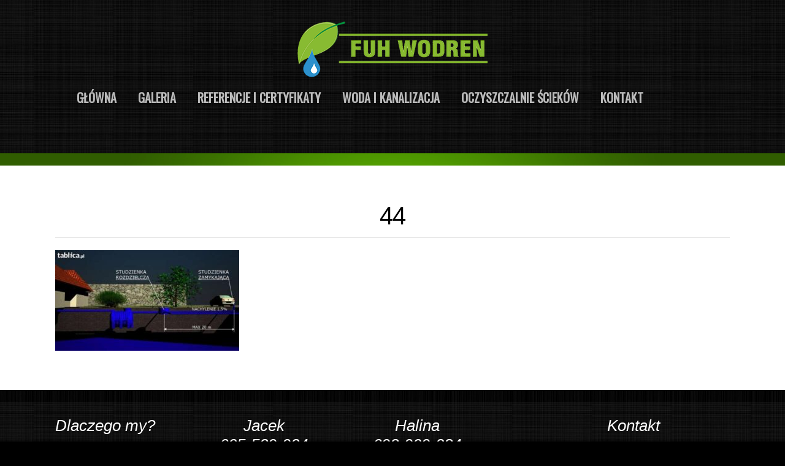

--- FILE ---
content_type: text/html; charset=UTF-8
request_url: https://wodren.pl/?attachment_id=188
body_size: 3520
content:
<!DOCTYPE html>
<!--[if IE 7]>
<html class="ie ie7" lang="pl-PL">
<![endif]-->
<!--[if IE 8]>
<html class="ie ie8" lang="pl-PL">
<![endif]-->
<!--[if !(IE 7) & !(IE 8)]><!-->
<html lang="pl">
<!--<![endif]-->
<head>
<meta charset="UTF-8">
<meta name="viewport" content="width=device-width">
<!-- <title>44 - Wodren Przydomowe oczyszczalnie ścieków Brzesko</title> -->
<link rel="profile" href="http://gmpg.org/xfn/11">
<link rel="pingback" href="">
<!-- <script src="http://ajax.googleapis.com/ajax/libs/jquery/1.11.2/jquery.min.js"></script> -->
<title>44 - Wodren Przydomowe oczyszczalnie ścieków Brzesko </title>

		<link rel="canonical" href="https://wodren.pl" />
		
		<meta property="og:title" content="Sprzedaż i montaż przydomowych oczyszczalni ścieków Brzesko" />
		<meta property="og:type"   content="website" />
		<meta property="og:url"    content="http://www.wodren.pl" />
		<meta property="og:site_name" content="Wodren" />
		<meta property="og:image" content="http://www.wodren.pl/images/na_fb.png" />

		<meta http-equiv="pragma" content="no-cache" />
		
		<meta name="author" content="TECH-SAS Tadeusz Sasnal">
		<meta name="keywords" content="przydomowe oczyszczalnie ścieków, biologiczne oczyszczalnie, oczyszczalnia, szambo, ekoszambo, eko szambo, scieki, przyłącza kanalizacyjne, przyłącza wodne, zbiorniki na ON" />
		<meta name="description" content="Zajmujemy się sprzedażą i montażem przydomowych oczyszczalni ścieków, szamb oraz zbiorników na paliwa. Wykonujemy przyłącza do sieci wodno-kanalizacyjnej.">

		<!-- <link rel="stylesheet" href="css/style.css" type="text/css" media="all"> -->
		<link rel="stylesheet" href="https://wodren.pl/wp-content/themes/wodren_theme/css/reset.css" type="text/css" media="all">
		<link rel="stylesheet" href="https://wodren.pl/wp-content/themes/wodren_theme/css/layout.css" type="text/css" media="all">
		<link rel="stylesheet" href="https://wodren.pl/wp-content/themes/wodren_theme/style.css" type="text/css" />


		<!-- <link href='http://fonts.googleapis.com/css?family=Oswald:400,700&subset=latin,latin-ext' rel='stylesheet' type='text/css'> -->
		  <script src="https://code.jquery.com/jquery-1.12.4.js"></script>
		  <script src="https://code.jquery.com/ui/1.12.1/jquery-ui.js"></script>
		  
		<!-- <script type="text/javascript" src="https://wodren.pl/wp-content/themes/wodren_theme/js/jquery-1.6.js" ></script> -->
		<script type="text/javascript" src="https://wodren.pl/wp-content/themes/wodren_theme/js/cufon-yui.js"></script>
		<link rel="stylesheet" href="https://wodren.pl/wp-content/themes/wodren_theme/css/boot.css" type="text/css">
		<link rel="stylesheet" href="https://wodren.pl/wp-content/themes/wodren_theme/css/woocommerce.css" type="text/css">
		<link rel="stylesheet" href="https://wodren.pl/wp-content/themes/wodren_theme/css/formularz.css" type="text/css">
		<link href="https://fonts.googleapis.com/css?family=Oswald" rel="stylesheet">

		<!--<script type="text/javascript" src="js/cufon-replace.js"></script>

		<script type="text/javascript" src="js/Swis721_Cn_BT_400.font.js"></script>

		<script type="text/javascript" src="js/Swis721_Cn_BT_700.font.js"></script>-->

		<script type="text/javascript" src="https://wodren.pl/wp-content/themes/wodren_theme/js/jquery.easing.1.3.js"></script>

		<script type="text/javascript" src="https://wodren.pl/wp-content/themes/wodren_theme/js/tms-0.3.js"></script>

		<script type="text/javascript" src="https://wodren.pl/wp-content/themes/wodren_theme/js/tms_presets.js"></script>

		<script type="text/javascript" src="https://wodren.pl/wp-content/themes/wodren_theme/js/jcarousellite.js"></script>

		<script type="text/javascript" src="https://wodren.pl/wp-content/themes/wodren_theme/js/script.js"></script>

		  <!--[if lt IE 9]>

		  	<script type="text/javascript" src="js/html5.js"></script>

			<style type="text/css">

				.bg{ behavior: url(js/PIE.htc); }

			</style>

		  <![endif]-->

</head>


			<body>
    <div class="body1">
    	<div class="body2">
        	<div class="body5">
        		<div class="main">
<!-- header -->
					<header>
						<div class="wrapper">
							<div class="logo"><a href="/" id="logo">FUH WODREN</a></div>
								<div class="menu">
									<nav style="height:300px;">
									<div class="menu-poziome-menu-test-container"><ul id="menu-poziome-menu-test" class="menu"><li id="menu-item-346" class="menu-item menu-item-type-post_type menu-item-object-page menu-item-home menu-item-346"><a href="https://wodren.pl/">Główna</a></li>
<li id="menu-item-348" class="menu-item menu-item-type-post_type menu-item-object-page menu-item-348"><a href="https://wodren.pl/galeria/">Galeria</a></li>
<li id="menu-item-349" class="menu-item menu-item-type-post_type menu-item-object-page menu-item-349"><a href="https://wodren.pl/referencje/">Referencje i Certyfikaty</a></li>
<li id="menu-item-350" class="menu-item menu-item-type-post_type menu-item-object-page menu-item-350"><a href="https://wodren.pl/woda-i-kanalizacja/">Woda i kanalizacja</a></li>
<li id="menu-item-351" class="menu-item menu-item-type-post_type menu-item-object-page menu-item-351"><a href="https://wodren.pl/oczyszczalnie/">Oczyszczalnie ścieków</a></li>
<li id="menu-item-347" class="menu-item menu-item-type-post_type menu-item-object-page menu-item-347"><a href="https://wodren.pl/kontakt/">Kontakt</a></li>
</ul></div>								</nav>
							</div> <!-- .menu -->
						</div> <!-- .wrapper -->
					</header>
				</div> <!-- .main -->
			</div> <!-- .body5 -->
		</div> <!-- .body2 -->
	</div> <!-- .body1 -->
    <div class="body3"> 
    	<div class="main">   
            <!--WPISY-->
             
            <article id="content">
            	<div class="wrapper">
            		<h2>44</h2>
	                <a href="https://wodren.pl/?attachment_id=188">

	                    	                </a>
	                <p class="attachment"><a href="https://wodren.pl/wp-content/uploads/2017/06/44.jpg" data-slb-active="1" data-slb-asset="1334804265" data-slb-internal="0" data-slb-group="188"><img decoding="async" width="300" height="164" src="https://wodren.pl/wp-content/uploads/2017/06/44-300x164.jpg" class="attachment-medium size-medium" alt="" srcset="https://wodren.pl/wp-content/uploads/2017/06/44-300x164.jpg 300w, https://wodren.pl/wp-content/uploads/2017/06/44.jpg 600w" sizes="(max-width: 300px) 100vw, 300px" /></a></p>
                </div>
            </article>
 
                    
 
        <!--  -->
        </div> <!-- .main -->
    </div> <!-- .body3 -->    
        
    
 
<div class="body4">
	<div class="main">
		<article id="content2">
			<div class="wrapper">
				<section class="col3">
					<h4>Dlaczego my?</h4>
					<ul class="list1">
						<li>Mamy profesjonalny sprzęt</li>
						<li>Zatrudniamy fachowców</li>
						<li>Posiadamy bogatą ofertę</li>
						<li>Gwarantujemy miłą współpracę</li>
					</ul>
				</section>

				<section class="col3 pad_left2" style="text-align:center;">
					<h4 >Jacek<br>605-539-934</h4>
					<script language="javascript">
					<!--
						var thing1 = "jacek";
						var thing2 = "wodren.pl";
						document.write('<a style="text-decoration:none;" href="mai' + 'lto:' + thing1 + '@' + thing2 + '"><h4 style="padding-top:20px; color:#60b000;">' + thing1 + '@' + thing2  + '</h4></a>');
					-->
					</script>
				</section>

				<section class="col2 pad_left2" style="text-align:center; ">
					<h4 >Halina<br>693-909-284</h4>
					<script language="javascript">
					<!--
						var thing1 = "halina";
						var thing2 = "wodren.pl";
						document.write('<a style="text-decoration:none;" href="mai' + 'lto:' + thing1 + '@' + thing2 + '"><h4 style="padding-top:20px; color:#60b000;">' + thing1 + '@' + thing2  + '</h4></a>');
					-->
					</script>
				</section>
				
				<section class="col3 right">
					<h4>Kontakt</h4>
					<ul class="address">
						<li>F.U.H. Wodren</li>
						<li>32-120 Nowe Brzesko</li>
						<li>Hebdów 87</li>
						<li>NIP: 662-12-83-061</li>
					</ul>
				</section>
			</div>
		</article>
	<!-- content end -->
	</div>
</div>

		<div class="main">

<!-- footer -->

			<footer>
Nasze usługi świadczymy w trzech województwach (małopolskie, świętokrzyskie ,podkarpackie), w pobliżu takich miast jak: Kraków, Proszowice, Nowe Brzesko, Koszyce, Niepołomice, Wieliczka, Tarnów, Nowy Targ, Brzesko, Bochnia, Olkusz, Gorlice, Skawina, Trzebinia, Myślenice, Limanowa, Miechów, Rabka-Zdrój, Bukowno, Krzeszowice, Wolbrom, Słomniki, Kazimierza Wielka, Sandomierz, Rzeszów, Skalbmierz, Chęciny, Kielce, oraz okolicach.<br>
				Webmaster: <a rel="nofollow" href="http://www.tech-sas.pl" target="_blank">TECH-SAS</a> <br>

				<!-- <a href="http://www.templates.com/product/3d-models/" target="_blank">3D Models</a> provided by Templates.com -->

			</footer>

<!-- footer end -->

		</div>

<script type="text/javascript"> Cufon.now(); </script>
<script type="text/javascript" src="https://wodren.pl/wp-includes/js/jquery/jquery.min.js?ver=3.7.1" id="jquery-core-js"></script>
<script type="text/javascript" src="https://wodren.pl/wp-includes/js/jquery/jquery-migrate.min.js?ver=3.4.1" id="jquery-migrate-js"></script>
<script type="text/javascript" src="https://wodren.pl/wp-content/plugins/simple-lightbox/client/js/prod/lib.core.js?ver=2.9.4" id="slb_core-js"></script>
<script type="text/javascript" src="https://wodren.pl/wp-content/plugins/simple-lightbox/client/js/prod/lib.view.js?ver=2.9.4" id="slb_view-js"></script>
<script type="text/javascript" src="https://wodren.pl/wp-content/plugins/simple-lightbox/themes/baseline/js/prod/client.js?ver=2.9.4" id="slb-asset-slb_baseline-base-js"></script>
<script type="text/javascript" src="https://wodren.pl/wp-content/plugins/simple-lightbox/themes/default/js/prod/client.js?ver=2.9.4" id="slb-asset-slb_default-base-js"></script>
<script type="text/javascript" src="https://wodren.pl/wp-content/plugins/simple-lightbox/template-tags/item/js/prod/tag.item.js?ver=2.9.4" id="slb-asset-item-base-js"></script>
<script type="text/javascript" src="https://wodren.pl/wp-content/plugins/simple-lightbox/template-tags/ui/js/prod/tag.ui.js?ver=2.9.4" id="slb-asset-ui-base-js"></script>
<script type="text/javascript" src="https://wodren.pl/wp-content/plugins/simple-lightbox/content-handlers/image/js/prod/handler.image.js?ver=2.9.4" id="slb-asset-image-base-js"></script>
<script type="text/javascript" id="slb_footer">/* <![CDATA[ */if ( !!window.jQuery ) {(function($){$(document).ready(function(){if ( !!window.SLB && SLB.has_child('View.init') ) { SLB.View.init({"ui_autofit":true,"ui_animate":true,"slideshow_autostart":true,"slideshow_duration":"5","group_loop":true,"ui_overlay_opacity":"0.8","ui_title_default":false,"theme_default":"slb_default","ui_labels":{"loading":"Loading","close":"Zamknij","nav_next":"Nast\u0119pne","nav_prev":"Poprzednie","slideshow_start":"Start slideshow","slideshow_stop":"Stop slideshow","group_status":"Item %current% of %total%"}}); }
if ( !!window.SLB && SLB.has_child('View.assets') ) { {$.extend(SLB.View.assets, {"1334804265":{"id":188,"type":"image","internal":true,"source":"https:\/\/wodren.pl\/wp-content\/uploads\/2017\/06\/44.jpg","title":"44","caption":"","description":""}});} }
/* THM */
if ( !!window.SLB && SLB.has_child('View.extend_theme') ) { SLB.View.extend_theme('slb_baseline',{"name":"Linia bazowa","parent":"","styles":[{"handle":"base","uri":"https:\/\/wodren.pl\/wp-content\/plugins\/simple-lightbox\/themes\/baseline\/css\/style.css","deps":[]}],"layout_raw":"<div class=\"slb_container\"><div class=\"slb_content\">{{item.content}}<div class=\"slb_nav\"><span class=\"slb_prev\">{{ui.nav_prev}}<\/span><span class=\"slb_next\">{{ui.nav_next}}<\/span><\/div><div class=\"slb_controls\"><span class=\"slb_close\">{{ui.close}}<\/span><span class=\"slb_slideshow\">{{ui.slideshow_control}}<\/span><\/div><div class=\"slb_loading\">{{ui.loading}}<\/div><\/div><div class=\"slb_details\"><div class=\"inner\"><div class=\"slb_data\"><div class=\"slb_data_content\"><span class=\"slb_data_title\">{{item.title}}<\/span><span class=\"slb_group_status\">{{ui.group_status}}<\/span><div class=\"slb_data_desc\">{{item.description}}<\/div><\/div><\/div><div class=\"slb_nav\"><span class=\"slb_prev\">{{ui.nav_prev}}<\/span><span class=\"slb_next\">{{ui.nav_next}}<\/span><\/div><\/div><\/div><\/div>"}); }if ( !!window.SLB && SLB.has_child('View.extend_theme') ) { SLB.View.extend_theme('slb_default',{"name":"Domy\u015blny (jasny)","parent":"slb_baseline","styles":[{"handle":"base","uri":"https:\/\/wodren.pl\/wp-content\/plugins\/simple-lightbox\/themes\/default\/css\/style.css","deps":[]}]}); }})})(jQuery);}/* ]]> */</script>
<script type="text/javascript" id="slb_context">/* <![CDATA[ */if ( !!window.jQuery ) {(function($){$(document).ready(function(){if ( !!window.SLB ) { {$.extend(SLB, {"context":["public","user_guest"]});} }})})(jQuery);}/* ]]> */</script>
</body>

</html>

--- FILE ---
content_type: text/css
request_url: https://wodren.pl/wp-content/themes/wodren_theme/css/layout.css
body_size: 202
content:


.col1, .col2, .col3, .cols { float:left;}



.cols{ width:23%; padding: 10px 0 10px 10px; text-align: center;}

.glowna:hover{

	background-color: #60b000;

	border-radius: 10px;

	transition-duration: 0.5s;

	color:#FFF;

}



.col1{ width:860px;}

.col3{ width:200px;}

.col2{ width:220px;}





/*======= index.html =======*/

#page1 .body2{ background:url(../images/bg_slider.gif) bottom repeat-x; height: 673px;}

#page1 header{height:551px;}

/*======= index-1.html =======*/

/*======= index-2.html =======*/

#page3 .cols{ width:270px;}
#page3 .cols_z1 a, .cols_z2 a, .cols_z3 a{text-decoration: none;}

#page3 .cols_z1     {text-align: center; padding-top:5px; float: left; width: 285px; background-image: url('/images/page3_img2.gif') ; background-repeat: no-repeat; background-position: 0% 20%;}
#page3 .cols_z1:hover{ background-image: url('/images/page3_img22.gif') ; background-repeat: no-repeat;}

#page3 .cols_z2 {text-align: center; padding-top:5px; float: left; width: 260px; background-image: url('/images/page3_img4.gif') ; background-repeat: no-repeat; background-position: 0% 20%;}
#page3 .cols_z2:hover{background-image: url('/images/page3_img42.gif') ; background-repeat: no-repeat;}

#page3 .cols_z3{text-align: center; padding-top:5px; float: left; width: 260px; background-image: url('/images/page3_img6.gif') ; background-repeat: no-repeat; background-position: 0% 20%;}
#page3 .cols_z3:hover{background-image: url('/images/page3_img62.gif') ; background-repeat: no-repeat;}

#page3 #content{ padding-top:4px}

#page3 figure{ padding-top:5px; width: 62px; height: 150px;/* background-image: url('/images/page3_img2.gif') ; background-repeat: no-repeat;*/}



/*======= index-3.html =======*/

#page4 .cols{ width:270px;}

#page4 h3{ line-height:2.1em; margin-bottom:1px;}

#page4 figure{ padding-bottom:19px;}

#page4 .pad_bot2{ padding-bottom:48px;}

#page4 #content { padding-bottom:57px;}

/*======= index-4.html =======*/

#page5 #content{ padding-top:4px}

/*======= index-5.html =======*/

/*======= index-6.html =======*/



--- FILE ---
content_type: text/css
request_url: https://wodren.pl/wp-content/themes/wodren_theme/style.css
body_size: 3335
content:
/* Theme Name: wodren_theme */

/* Getting the new tags to behave */

article,
aside,
audio,
canvas,
command,
datalist,
details,
embed,
figcaption,
figure,
footer,
header,
hgroup,
keygen,
meter,
nav,
output,
progress,
section,
source,
video {
    display: block
}

mark,
rp,
rt,
ruby,
summary,
time {
    display: inline
}


/* Left & Right alignment */

.left {
    float: left
}

.right {
    float: right
}

.wrapper {
    width: 100%;
    overflow: hidden;
    height: auto;
}

@import url('https://fonts.googleapis.com/css?family=Oswald');

/* Global properties ======================================================== */

body {
    background: #000;
    border: 0;
    font: 14px "Trebuchet MS", Arial, Helvetica, sans-serif;
    color: #696969;
    line-height: 22px;
    font-style: italic
}

.ic,
.ic a {
    border: 0;
    float: right;
    background: #fff;
    color: #f00;
    width: 50%;
    line-height: 10px;
    font-size: 10px;
    margin: -220% 0 0 0;
    overflow: hidden;
    padding: 0
}

.css3 {
    border-radius: 8px;
    -moz-border-radius: 8px;
    -webkit-border-radius: 8px;
    box-shadow: 0 0 4px rgba(0, 0, 0, .4);
    -moz-box-shadow: 0 0 4px rgba(0, 0, 0, .4);
    -webkit-box-shadow: 0 0 4px rgba(0, 0, 0, .4);
    position: relative
}

.body1 {
    background: url(/images/bg.jpg) bottom center repeat
}

.body2 {
    background: url(/images/bg_top2.gif) bottom repeat-x
}

.body3 {
    background: #fff
}

.body4 {
    background: url(/images/bg.jpg) top center repeat
}

.body5 {
    background: url(/images/bg_top_img.jpg) center bottom no-repeat
}


/* Global Structure ============================================================= */

.main {
    margin: 0 auto;
    max-width: 1100px
}


/* ============================= main layout ====================== */

a {
    color: #696969;
    text-decoration: underline;
    outline: none
}

a:hover {
    text-decoration: none
}

h1 {
    float: left;
    font-size: 30px;
    font-style: normal;
    font-weight: 400;
    line-height: 1.2em;
    padding: 38px 0 11px 0;
    color: #000;
    letter-spacing: -1px
}

h1.under {
    border-bottom: 1px solid #e5e5e5;
    margin-bottom: 25px
}

h2 {
    font-size: 40px;
    font-style: normal;
    font-weight: 400;
    line-height: 1.2em;
    padding: 38px 0 11px 0;
    color: #000;
    letter-spacing: -1px;
    text-align: center;
    border-bottom: 1px solid #e5e5e5;
    margin-bottom: 20px;
}

h2.under {
    border-bottom: 1px solid #e5e5e5;
    margin-bottom: 25px
}

h3 {
    font-size: 26px;
    color: #000;
    line-height: 1.2em;
    letter-spacing: -0px;
    padding-bottom: 16px;
    font-weight: 400;
    font-style: normal
}

h3 span {
    display: block;
    margin-top: -7px
}

* + html h3 span {
    margin-top: -25px
}

h3 .dropcap {
    float: left;
    width: 56px;
    height: 56px;
    margin-top: 0px;
    margin-right: 10px;
    background: url(/images/dropcap1.gif) 0 0 no-repeat;
    font-size: 38px;
    color: #fff;
    text-align: center;
    font-weight: 700;
    line-height: 1.2em;
    padding-top: 6px
}

h4 {
    font-size: 26px;
    line-height: 1.2em;
    color: #fff;
    font-weight: 400;
    padding: 43px 0 15px 0
}

h5 {
    font-size: 33px;
    color: #000;
    line-height: 1.7em;
    padding: 0 0 16px 0;
    font-weight: 400;
    font-style: normal
}

h5 .dropcap {
    float: left;
    width: 56px;
    height: 56px;
    margin-top: 0px;
    margin-right: 10px;
    background: url(/images/dropcap1.gif) 0 0 no-repeat;
    color: #fff;
    text-align: center
}

h5 .dropcap strong {
    font-weight: 700;
    font-size: 34px;
    line-height: 1.2em;
    display: block;
    padding-top: 3px;
    letter-spacing: -2px
}

h5 .dropcap span {
    font-weight: 400;
    font-size: 14px;
    line-height: 1.2em;
    display: block;
    margin-top: -8px
}

h6 {
    font-size: 20px;
    line-height: 1.2em;
    color: #000;
    padding: 0 0 5px 0;
    font-style: normal;
    font-weight: 400
}

p {
    padding-bottom: 22px
}


/* ============================= header ====================== */

header {
    padding-top: 34px;
    height: 236px;
}


/*148px*/

#logo {
    display: block;
    background: url(/images/wodren2.png) 0 0 no-repeat;
    width: 310px;
    height: 100px;
    text-indent: -9999px
}

.menu {
    /*float:right;*/
    padding-top: 5px
}

.menu li {
    float: left;
    padding-left: 35px
}

.menu li a {
    display: block;
    font: 20px "Oswald", sans-serif;
    line-height: 1.5em;
    color: #bbb;
    text-transform: uppercase;
    text-decoration: none;
    text-align: center;
    /*letter-spacing: -1px;*/
    height: 79px;
    font-style: normal;
    font-weight: 700
}

.menu li a span {
    font-size: 13px;
    line-height: 1.2em;
    color: #666666;
    display: block;
    letter-spacing: -0.3px;
    margin-top: -3px;
    font-weight: normal
}

.menu li a:hover,
.menu .current-menu-item a {
    color: #497e04
}

.menu li a:hover span,
.menu .current-menu-item a span {
    color: #fff
}

.menu #menu-item-6 a {
    background: url(/images/menu_icon1.gif) bottom center no-repeat;
    background-position: 50% 75%;
    padding-bottom: 20px
}

.menu #menu-item-6 a:hover,
.menu #menu-item-6.current-menu-item a {
    background: url(/images/menu_icon1_active.gif) bottom center no-repeat;
    background-position: 50% 75%;
    padding-bottom: 20px
}

.menu #menu-item-48 a {
    background: url(/images/menu_icon2.gif) center no-repeat;
    background-position: 50% 75%;
    padding-bottom: 20px
}

.menu #menu-item-48 a:hover,
.menu #menu-item-48.current-menu-item a {
    background: url(/images/menu_icon2_active.gif) bottom center no-repeat;
    background-position: 50% 75%;
    padding-bottom: 20px;
}

.menu #menu-item-46 a {
    background: url(/images/menu_icon3.gif) bottom center no-repeat
}

.menu #menu-item-46 a:hover,
.menu #menu-item-46.current-menu-item a {
    background: url(/images/menu_icon3_active.gif) bottom center no-repeat
}

.menu #menu-item-30 a {
    background: url(/images/menu_icon4.gif) bottom center no-repeat;
    background-position: 50% 75%;
    padding-bottom: 20px;
}

.menu #menu-item-30 a:hover,
.menu #menu-item-30.current-menu-item a {
    background: url(/images/menu_icon4_active.gif) bottom center no-repeat;
    background-position: 50% 75%;
    padding-bottom: 20px;
}

.menu #menu-item-39 a {
    background: url(/images/menu_icon5.gif) bottom center no-repeat
}

.menu #menu-item-39 a:hover,
.menu #menu-item-39.current-menu-item a {
    background: url(/images/menu_icon5_active.gif) bottom center no-repeat
}

.menu #menu-item-31 a {
    background: url(/images/sklep_menu.png) bottom center no-repeat
}

.menu #menu-item-31 a:hover,
.menu #menu-item-31.current-menu-item a {
    background: url(/images/sklep_menu_active.png) bottom center no-repeat
}

.menu #menu-item-29 a {
    background: url(/images/referencje_menu.png) bottom center no-repeat
}

.menu #menu-item-29 a:hover,
.menu #menu-item-29.current-menu-item a {
    background: url(/images/referencje_menu_active.png) bottom center no-repeat
}

.slider {
    top: 250px;
    position: absolute;
    z-index: 1
}

.slider .items {
    display: none
}

.slider .pagination {
    position: absolute;
    z-index: 2;
    bottom: 47px;
    left: 432px
}

.slider .pagination li {
    float: left;
    padding-right: 4px
}

.slider .pagination a {
    display: block;
    width: 16px;
    height: 16px;
    text-indent: -9999px;
    background: url(/images/buttons.png) right 0 no-repeat
}

.slider .pagination a:hover,
.slider .pagination .current a {
    background-position: left
}


/* ============================= content ====================== */

#content {
    padding-top: 20px;
    padding-bottom: 36px
}

#content2 {
    padding-bottom: 50px
}

.pad_left1 {
    margin-left: 16px;
    padding: 10px 0px 10px 0px;
}

.pad_left2 {
    padding-left: 40px
}

.pad_bot1 {
    padding-bottom: 8px;
    display: table;
    /*width: 281px;*/
}


/*.pad_bot1a{width: 281px;}*/

.pad_bot2 {
    padding-bottom: 40px
}

.marg_right1 {
    margin-right: 20px;
    /*padding-top:30px;*/
}

.link1 {
    color: #60b000;
    font-style: normal
}

.testimonials {
    width: 100%;
    position: relative;
    z-index: 1;
    height: 230px;
    overflow: hidden
}

#testimonials div {
    background: url(/images/bg_testimonials.gif) 0 bottom no-repeat #f5f5f5;
    padding: 20px 20px 40px 25px
}

#testimonials span {
    display: block;
    padding: 0 0 0 11px;
    font-style: normal
}

.testimonials li {
    height: 230px
}

.up,
.down {
    position: absolute;
    z-index: 2;
    bottom: 8px;
    right: 0;
    width: 32px;
    height: 32px;
    display: block
}

.up {
    right: 33px;
    background: url(/images/marker_up.gif) 0 0 no-repeat;
    bottom: 2px;
}

.down {
    background: url(/images/marker_down.gif) 0 0 no-repeat;
    bottom: 2px;
}

.up:hover,
.down:hover {
    background-position: bottom
}

.color1 {
    color: #000
}

.color2 {
    color: #60b000
}

.list1 {
    background: url(/images/line_hor1.png) 10px 0 no-repeat;
    padding-top: 1px
}

.list1 li {
    background: url(/images/line_hor1.png) 10px bottom no-repeat;
    line-height: 29px
}

.list1 a {
    color: #696969;
    text-decoration: none;
    font-style: normal;
    padding-left: 14px;
    background: url(/images/marker_1.gif) 0 6px no-repeat
}

.list1 a:hover {
    color: #fff
}

.address {
    background: url(/images/line_hor1.png) 0px 0 no-repeat;
    padding-top: 1px
}

.address li {
    background: url(/images/line_hor1.png) 0px bottom no-repeat;
    line-height: 29px;
    font-style: normal
}

.address span {
    padding-left: 4px;
    float: left;
    width: 62px
}

.address a {
    color: #fff
}

#icons {
    background: url(/images/line_hor1.png) 23px 0 no-repeat;
    padding-top: 1px
}

#icons li {
    background: url(/images/line_hor1.png) 23px bottom no-repeat;
    line-height: 29px
}

#icons a {
    color: #696969;
    text-decoration: none;
    font-style: normal;
    display: inline-block
}

#icons img {
    float: left;
    margin-right: 9px;
    margin-top: 5px
}

#icons a:hover {
    color: #fff
}


/*--- tabs begin ---*/

.tabs {}

.tabs ul.nav {
    float: left;
    padding-left: 372px;
    padding-bottom: 24px
}

.tabs ul.nav li {
    padding-right: 1px;
    float: left
}

.tabs ul.nav li a {
    display: block;
    position: relative;
    width: 32px;
    height: 32px;
    font-size: 19px;
    color: #fff;
    line-height: 32px;
    background: #60b000;
    text-decoration: none;
    text-align: center
}

.tabs ul.nav .selected a,
.tabs ul.nav a:hover {
    background: #696969
}

.tabs .tab-content {
    display: none
}


/*--- tabs end ---*/

#address span {
    float: left;
    width: 80px
}


/* ============================= footer ====================== */

footer {
    padding: 34px 0 38px 0;
    font-style: normal;
    color: #696969;
    text-align: center
}

footer a {
    color: #fff
}

footer a:hover {}


/* ============================= forms ============================= */

#ContactForm {
    margin-top: -4px
}

#ContactForm span {
    width: 109px;
    float: left;
    line-height: 26px
}

#ContactForm .wrapper {
    min-height: 30px
}

#ContactForm .textarea_box {
    min-height: 275px;
    width: 100%;
    overflow: hidden;
    padding-bottom: 6px
}

#ContactForm {}

#ContactForm {}

#ContactForm a {
    margin-left: 10px;
    float: right;
    width: 62px;
    font-style: normal;
    font-weight: bold;
    color: #fff;
    height: 32px;
    line-height: 32px;
    text-decoration: none;
    background: #60b000;
    text-align: center
}

#ContactForm a:hover {
    background: #080808
}

#ContactForm .input {
    width: 269px;
    height: 18px;
    border: 1px solid #e5e5e5;
    background: #fff;
    padding: 3px 5px;
    color: #696968;
    font: 14px "Trebuchet MS", Arial, Helvetica, sans-serif;
    font-style: italic;
    margin: 0
}

#ContactForm textarea {
    overflow: auto;
    width: 549px;
    height: 258px;
    border: 1px solid #e5e5e5;
    background: #fff;
    padding: 3px 5px;
    color: #696968;
    font: 14px "Trebuchet MS", Arial, Helvetica, sans-serif;
    font-style: italic;
    margin: 0
}

#newsletter {}

#newsletter .input {
    background: #fff;
    padding: 6px 18px;
    width: 184px;
    height: 18px;
    font: 14px "Trebuchet MS", Arial, Helvetica, sans-serif;
    font-style: inherit;
    color: #b4b4b4;
    margin: 0
}

#newsletter .input:focus {
    color: #696969
}

#newsletter .wrapper {
    min-height: 40px
}

#newsletter a {
    float: right;
    width: 90px;
    height: 32px;
    background: #fff;
    line-height: 32px;
    color: #000;
    font-weight: bold;
    text-align: center;
    font-style: normal;
    text-decoration: none
}

#newsletter a:hover {
    background: #60b000;
    color: #fff
}

.tytul {
    font-size: 23px;
    font-style: normal;
    text-align: center;
    color: #000;
    line-height: normal;
    padding: 38px 0 11px 0;
    border-bottom: 1px solid #e5e5e5;
}

.fotka {
    width: 310px;
    float: left;
    -webkit-border-radius: 5px;
    -moz-border-radius: 5px;
    -ms-border-radius: 5px;
    -o-border-radius: 5px;
    border-radius: 5px;
}

.referencje {
    border: 1px solid;
    min-height: 430px;
}

.fotka-link:hover {
    background-color: #60b000;
    -webkit-transition: background-color 0;
    -moz-transition: background-color 0;
    -o-transition: background-color 0;
    transition: background-color 0;
}

.fotka-link {
    display: inline-block;
    float: left;
    padding: 4px;
    margin: 0 0.1rem 1rem 0.1rem;
    background-color: #fff;
    line-height: 0;
    -webkit-border-radius: 6px;
    -moz-border-radius: 6px;
    -ms-border-radius: 6px;
    -o-border-radius: 6px;
    border-radius: 6px;
    -webkit-transition: background-color 0.5s ease-out;
    -moz-transition: background-color 0.5s ease-out;
    -o-transition: background-color 0.5s ease-out;
    transition: background-color 0.5s ease-out;
}

img#fotografia {
    opacity: 0.50;
    /*filter : alpha(opacity=70);*/
    filter: url("data:image/svg+xml;utf8,<svg xmlns=\'http://www.w3.org/2000/svg\'><filter id=\'grayscale\'><feColorMatrix type=\'matrix\' values=\'0.3333 0.3333 0.3333 0 0 0.3333 0.3333 0.3333 0 0 0.3333 0.3333 0.3333 0 0 0 0 0 1 0\'/></filter></svg>#grayscale");
    /* Firefox 3.5+ */
    filter: gray;
    /* IE6-9 */
    -webkit-filter: grayscale(100%);
    /* Chrome 19+ & Safari 6+ */
    transition: all 0.2s ease-in-out;
    -webkit-transition: all 0.2s ease-in-out;
    -moz-transition: all 0.2s ease-in-out;
    -ms-transition: all 0.2s ease-in-out;
    -o-transition: all 0.2s ease-in-out;
}

img#fotografia:hover {
    opacity: 1;
    /*filter : alpha(opacity=70);*/
    -webkit-filter: none;
    -moz-filter: none;
    -ms-filter: none;
    -o-filter: none;
    filter: none;
}

.sidebar-nav {
    padding: 9px 0;
}

.dropdown-menu .sub-menu {
    left: 100%;
    position: absolute;
    top: 0;
    visibility: hidden;
    margin-top: -1px;
}

.dropdown-menu li:hover .sub-menu {
    visibility: visible;
}

.menu-item-has-children:hover .sub-menu {
    display: block;
    background: url(/images/bg.jpg) top center repeat;
}

.nav-tabs .dropdown-menu,
.nav-pills .dropdown-menu,
.navbar .dropdown-menu,
.menu-item-has-children .sub-menu {
    margin-top: 0;
}

.navbar .sub-menu:before {
    border-bottom: 7px solid transparent;
    border-left: none;
    border-right: 7px solid rgba(0, 0, 0, 0.2);
    border-top: 7px solid transparent;
    left: -7px;
    top: 10px;
}

.navbar .sub-menu:after {
    border-top: 6px solid transparent;
    border-left: none;
    border-right: 6px solid #fff;
    border-bottom: 6px solid transparent;
    left: 10px;
    top: 11px;
    left: -6px;
}

 .sub-menu li {
    padding: 0;
    float: none;
}

 .sub-menu a:hover,
 .sub-menu li a,
 .sub-menu .current_page_item a,
 .sub-menu.current_page_item a {
    background-image: url('/images/spacer.png') !important;
    height: 20px;
    text-align: center;
}

.sub-menu li a {
    text-align: center;
    letter-spacing: 0.2px;
}

.sub-menu .podmenu a:hover,
ul.sub-menu li.current-menu-item a {
    color: #60b000 !important;
}

.sub-menu .podmenu a {
    color: #bbb;
}

nav a,
nav a span {
    -webkit-transition: all .20s ease;
    -moz-transition: all .20s ease;
    -ms-transition: all .20s ease;
    -o-transition: all .20s ease;
    transition: all .20s ease;
}

nav ul > li:hover ul {}

.tabelka td {
    padding: 10px;
    border: 1px solid black;
}

.tabelka .naglowki td {
    padding: 5px;
}

.wyroznienie {
    text-align: center;
    padding: 5px;
    background: #60b000;
    color: #FFF;
    border-radius: 1px;
    font-weight: bold;
}

div.logo {
    width: 310px;
    margin: 0 auto;
}

.screen-reader-response{
    display: none;
}

.wpcf7-not-valid-tip{
    color: red;
}

div.pic{
	margin: 0 auto;
}

blockquote {
    font-style: italic;
    font-size: 17px;
    line-height: 1.6em;
    padding: 1.5em 1.5em;
    text-align: justify;
    background-color: rgba(96, 176, 0, 0.09);
    border-left: 10px solid rgb(79, 154, 1);
    margin-bottom: 15px;
}

blockquote p{
	padding-bottom:0px;
}

blockquote span{
	float: right;
	font-size: 15px;
	font-weight: bold;
	color: #000;

}

.ref{
	    margin: 0 auto;
	    width: 1100px;
}


.add_to_cart_button{
	text-align: center;
	margin: 0 auto;
}

.purchasable{
	text-align: center;
}

.woocommerce h2 {
   
    min-height: 75px;
}

.woocommerce #content div.product form.cart, .woocommerce div.product form.cart, .woocommerce-page #content div.product form.cart, .woocommerce-page div.product form.cart {
	display:none;
}

.add_to_cart_button{
	display: none;
}

--- FILE ---
content_type: text/css
request_url: https://wodren.pl/wp-content/themes/wodren_theme/css/formularz.css
body_size: 1044
content:
html,body,div,span,applet,object,iframe,h1,h2,h3,h4,h5,h6,p,blockquote,pre,a,abbr,acronym,address,big,cite,code,del,dfn,em,img,ins,kbd,q,s,samp,small,strike,strong,sub,sup,tt,var,b,u,i,center,dl,dt,dd,ol,ul,li,fieldset,form,label,legend,table,caption,tbody,tfoot,thead,tr,th,td,article,aside,canvas,details,embed,figure,figcaption,footer,header,hgroup,menu,nav,output,ruby,section,summary,time,mark,audio,video{
   /* margin:0;
    padding:0;
    border:0;*/
   /* font-size:100%;
    font:inherit;*/
    vertical-align:baseline;
}

article,aside,details,figcaption,figure,footer,header,hgroup,menu,nav,section{
    display:block;
}
body{
    /*line-height:1;*/
}

ol,ul{
    list-style:none;
}

blockquote,q{
    quotes:none;
}

blockquote:before,blockquote:after,q:before,q:after{
    content:'';
    content:none;
}
            table{border-collapse:collapse;border-spacing:0;}
            a{text-decoration:none;}
            input:focus,input:active{outline:none;}
            textarea:focus,textarea:active{outline:none;}
            .cf:before,.cf:after{content:" ";display:table;}
            .cf:after{clear:both;}
            .ir{border:0;font:0/0 a;text-shadow:none;color:transparent;background-color:transparent;}
            .ht{position:absolute;top:-10000px;left:-10000px;}
            .form-success{background-color:#6cbf40;padding:10px;font-size:15px;color:#ffffff;line-height:1.4em;}
            .wpcf7-form{margin-bottom: 30px;}
            .wpcf7-form .form-error{background-color:#ff6600;padding:10px;font-size:15px;color:#ffffff;margin-bottom:15px;line-height:1.4em;}
            .wpcf7-form{width:100%;}
            .wpcf7-form label{display:block;font-size:15px;color:#46494f;margin-bottom:12px;}
            .wpcf7-form input[type=text],
            .wpcf7-form input[type=email]{font-family:Roboto,sans-serif;color:#acb4bd;font-size:14px;border:1px solid #d8dee5;box-shadow:0px 1px 3px rgba(0, 0, 0, 0.1);padding:9px 14px;width:460px;max-width:100%;box-sizing:border-box;-moz-box-sizing:border-box;height:40px;margin-bottom:10px;}
            .wpcf7-form input[type=text]:hover,.wpcf7-form input[type=email]:hover{color:#61656d;border-color:#acb4bd;}
            .wpcf7-form input[type=text]:focus,.wpcf7-form input[type=email]:focus{color:#61656d;border-color:#196abc;}
            .wpcf7-form textarea{font-family:Roboto,sans-serif;color:#acb4bd;font-size:14px;border:1px solid #d8dee5;box-shadow:0px 1px 3px rgba(0, 0, 0, 0.1);padding:9px 14px;width:460px;max-width:100%;box-sizing:border-box;-moz-box-sizing:border-box;height:160px;margin-bottom:10px;resize:none;}
            .wpcf7-form textarea:hover{color:#61656d;border-color:#acb4bd;}
            .wpcf7-form textarea:focus{color:#61656d;border-color:#196abc;}
            .wpcf7-form .form-field-error{color:#ff6600;font-style:italic;font-size:12px;margin-bottom:15px;margin-top:-5px;line-height:1.3em;}
            
.wpcf7-form input[type=submit], input[type=reset], .zadajpytanie{
/*    background:#1969ba;
    background:-webkit-linear-gradient(top, #1969ba 0%, #13508e 100%);
    background:linear-gradient(to bottom, #1969ba 0%, #13508e 100%);
    border:none;
    font-size:14px;
    font-family:Roboto,sans-serif;*/
    color:#ffffff;
    cursor:pointer;
    padding:0px 10px 0 10px;
   /* box-sizing:border-box;
    -moz-box-sizing:border-box;
*/
    margin-left: 10px;
float: right;

font-style: normal;
font-weight: bold;
color: #fff;
/*height: 32px;*/
line-height: 32px;
text-decoration: none;
background: #60b000;
text-align: center;
}
.zadajpytanie{
    font: 20px "Oswald", Arial, Helvetica, sans-serif;
   /* width: 100%;*/
   padding: 10px 10px 10px 10px;
   text-align: center;
   float: none;
}

.wpcf7-form input[type=submit]:hover, input[type=reset]:hover{
/*  background:#1969ba;
    background:-webkit-linear-gradient(top, #1969ba 0%, #053565 100%);
    background:linear-gradient(to bottom, #1969ba 0%, #053565 100%);*/
    background: #000;
}


/*            .wpcf7-form fieldset input[type=submit]:active{background:#053565;background:-webkit-linear-gradient(top, #053565 0%, #1969ba 100%);background:linear-gradient(to bottom, #053565 0%, #1969ba 100%);}
*/            .wpcf7-form input[type=hidden]{display:none;}

            #container {
                width: 460px;
                margin: 0px auto;
                /*font-family: Roboto, sans-serif;*/
                color: #46494f;
            }

            #container h1 {
                font-family: Roboto, sans-serif;
                font-size: 36px;
                padding-top: 50px;
                margin-bottom: 15px;
                color: #acb4bd;
                line-height: 1.2em;
                font-weight: 300;
            }

            .wpcf7-form input[name=contact_check] {
                width: 50px;
                text-align: center;
                vertical-align: 2px;
            }

            .wpcf7-form input[type=submit] {
                float: right;
            }

--- FILE ---
content_type: application/javascript
request_url: https://wodren.pl/wp-content/themes/wodren_theme/js/script.js
body_size: 40
content:
$(window).load(function(){

	$('.slider')._TMS({

		preset:'diagonalFade',

		easing:'easeOutQuad',

		duration:800,

		pagination:true,

		slideshow:6000

	})

	$("#testimonials").jCarouselLite({

		btnNext: ".down",

		btnPrev: ".up",

		auto: 3000,

		visible: 1,

		speed: 600,

		vertical: true,

        circular: true,

		easing: 'easeOutCirc'

	});

})

$(document).ready(function() {
    $(".wc-tabs a").click(function(event) {
        event.preventDefault();
        $(this).parent().addClass("current");
        $(this).parent().siblings().removeClass("current");
        var tab = $(this).attr("href");
        $(".wc-tab").not(tab).css("display", "none");
        $(tab).fadeIn();
    });
});

--- FILE ---
content_type: application/javascript
request_url: https://wodren.pl/wp-content/themes/wodren_theme/js/tms_presets.js
body_size: 1892
content:
(function ($, undefined) {
    $.extend(_TMS, {
		presets:{
			zoomer:{"reverseWay":false,"duration":"800","interval":"1","blocksX":"1","blocksY":"1","easing":"","way":"lines","anim":"zoomer",k:1.8,crds:{bottom:0,right:0}},
			fadeThree:{"reverseWay":false,"duration":"800","interval":"1","blocksX":"1","blocksY":"1","easing":"","way":"lines","anim":"fadeThree"},
			simpleFade:{"reverseWay":false,"duration":"800","interval":"1","blocksX":"1","blocksY":"1","easing":"","way":"lines","anim":"fade"},
			gSlider:{"reverseWay":false,"duration":400,"interval":40,"blocksX":"1","blocksY":"1","easing":"","way":"lines","anim":"gSlider"},
			vSlider:{"reverseWay":false,"duration":400,"interval":40,"blocksX":"1","blocksY":"1","easing":"","way":"lines","anim":"vSlider"},
			slideFromLeft:{"reverseWay":false,"duration":"800","interval":"1","blocksX":"1","blocksY":"1","easing":"easeOutBack","way":"lines","anim":"slideFromLeft"},
			slideFromTop:{"reverseWay":false,"duration":"800","interval":"1","blocksX":"1","blocksY":"1","easing":"easeOutBack","way":"lines","anim":"slideFromTop"},
			diagonalFade:{"reverseWay":false,"duration":400,"interval":40,"blocksX":10,"blocksY":5,"easing":"easeInQuad","way":"diagonal","anim":"fade"},
			diagonalExpand:{"reverseWay":false,"duration":400,"interval":40,"blocksX":12,"blocksY":6,"easing":"easeInQuad","way":"diagonal","anim":"expand"},
			fadeFromCenter:{"reverseWay":true,"duration":"600","interval":"10","blocksX":"10","blocksY":"6","easing":"","way":"spiral","anim":"fade"},
			zabor:{"reverseWay":true,"duration":800,"interval":40,"blocksX":"15","blocksY":"1","easing":"","way":"lines","anim":"slideRight"},
			vertivalLines:{"reverseWay":false,"duration":600,"interval":1,"blocksX":12,"blocksY":1,"easing":"swing","way":"lines","anim":"vSlideOdd"},
			gorizontalLines:{"reverseWay":false,"duration":600,"interval":1,"blocksX":1,"blocksY":12,"easing":"swing","way":"lines","anim":"gSlideOdd"}
		},
        ways: {
            lines: function () {
				var opt=this
                for (var ret = [], i = 0; i < opt.maskC.length; i++)
               		ret.push(opt.maskC.eq(i))
                return ret
            },
            spiral: function () {
                var opt=this,
					ret = [],
                    step = 0,
                    h = opt.blocksY,
                    w = opt.blocksX,
                    x, y, i, lr = function () {
                        for (i = step; i < w - 1 - step; i++)
                        if (ret.length < opt.maskC.length) ret.push(opt.matrix[step][i])
                        else return false
                        rb()
                    },
                    rb = function () {
                        for (i = step; i < h - 1 - step; i++)
                        if (ret.length < opt.maskC.length) ret.push(opt.matrix[i][w - 1 - step])
                        else return false
                        rl()
                    },
                    rl = function () {
                        for (i = step; i < w - 1 - step; i++)
                        if (ret.length < opt.maskC.length) ret.push(opt.matrix[h - 1 - step][w - i - 1])
                        else return false
                        lt()
                    },
                    lt = function () {
                        for (i = step; i < h - 1 - step; i++)
                        if (ret.length < opt.maskC.length) ret.push(opt.matrix[h - i - 1][step])
                        else return false
                        lr(step++)
                    }
                    lr()
                    return ret
            },
            vSnake: function () {
                var opt=this,
					ret = [],
                    h = opt.blocksY,
                    w = opt.blocksX,
                    j, i
                    for (i = 0; i < w; i++)
                    for (j = 0; j < h; j++)
                    if (i * .5 == ~~ (i / 2)) ret.push(opt.matrix[j][i])
                    else ret.push(opt.matrix[h - 1 - j][i])
                    return ret
            },
            gSnake: function () {
                var opt=this,
					ret = [],
                    h = opt.blocksY,
                    w = opt.blocksX,
                    j, i
                    for (i = 0; i < h; i++)
                    for (j = 0; j < w; j++)
                    if (i * .5 == ~~ (i / 2)) ret.push(opt.matrix[i][j])
                    else ret.push(opt.matrix[i][w - 1 - j])
                    return ret
            },
            diagonal: function () {
                var opt=this,
					ret = [],
                    h = opt.blocksY,
                    w = opt.blocksX,
                    i = j = n = 0
                for (i = 0; i < w; i++)
	            	for (ret[i] = [], j = 0; j <= i; j++)
    		        	if (j < h) ret[i].push(opt.matrix[j][i - j])
            				for (i = 1; i < h; i++)
                    			for (j = 0, ret[n = ret.length] = []; j < h - i; j++)
					            	ret[n].push(opt.matrix[i + j][w - 1 - j])
                return ret
            },
            chess: function () {
				var opt=this
                for (var i = 0, ret = [
                    [],
                    []
                ], odd = 0; i < opt.maskC.length; i++)
                ret[odd = odd ? 0 : 1].push(opt.maskC.eq(i))
                return ret
            },
            randomly: function () {
				var opt=this
                for (var ret = [], n = i = 0; i < opt.maskC.length; i++)
                ret.push(opt.maskC.eq(i))
                for (i = 0; i < opt.maskC.length; i++)
                ret.push(ret.splice(parseInt(Math.random() * opt.maskC.length - 1), 1)[0])
                return ret
            }
        },

        anims: {
			fadeThree:function(el,last){
				var _=this
				$(el).each(function(i){
					var th=$(this).show().css({left:-_.width/4,top:0,zIndex:2}),
						clone=th.clone().appendTo(th.parent()).css({left:_.width/4,top:_.height/4,zIndex:1}),
						clone2=th.clone().appendTo(th.parent()).css({left:0,top:-_.height/4,zIndex:1})
					clone
						.stop()
						.animate({
							left:0,
							top:0
						},{
							duration:_.duration,
							easing:_.easing
						})
					clone2
						.stop()
						.animate({
							left:0,
							top:0
						},{
							duration:_.duration,
							easing:_.easing
						})
					th	
						.stop()
						.animate({
							left:0,
							top:0
						},{
							duration:_.duration,
							easing:_.easing,
							step:function(now){
								var pc=now/_.width,
									opa=1+pc
								clone.css({opacity:opa*opa})
								clone2.css({opacity:opa*opa})
								th.css({opacity:opa*opa*opa})
							},
							complete:function(){
								if(last)_.afterShow()
								clone.remove()
								clone2.remove()
							}
						})
				})
			},
			zoomer:function(el,last){
				var _=this
				$(el).each(function(){
					var th=$(this),
						img=$(new Image()),
						from=_.direction>0?_.width*_.k:_.width,
						to=_.direction>0?_.width:_.width*_.k
					console.log(from+' '+to)
					img	
						.css({
							position:'absolute',
							zIndex:0,						
							opacity:0
						})
						.css(_.crds)
						.appendTo(_.pic)
						.load(function(){
							_.pic.find('img').not(img).remove()
							img
								.css({
									width:from,
									height:'auto'
								})
								.stop()
								.animate({
									opacity:1
								},{
									duration:200
								})
								.animate({
									width:to
								},{
									duration:_.duration,
									easing:_.easing
								})
							setTimeout(function(){if(last)_.afterShow()},400)
						})
						.attr({src:_.next})
				})
			},
            fade: function (el, last) {
				var opt=this
                $(el).each(function () {
                    $(this).css({
                        opacity: 0
                    }).show().stop().animate({
                        opacity: 1
                    }, {
                        duration: +opt.duration,
                        easing: opt.easing,
                        complete: function () {
                            if (last) opt.afterShow()
                        }
                    })
                })
            },		
            expand: function (el, last) {
				var opt=this
                $(el).each(function () {
                    $(this).hide().show(+opt.duration, function () {
                        if (last) opt.afterShow()
                    })
                })
            },
            slideDown: function (el, last) {
				var opt=this
                $(el).each(function () {
                    var th = $(this).show(),
                        h = th.height()
                        th.css({
                            height: 0
                        }).stop().animate({
                            height: h
                        }, {
                            duration: opt.duration,
                            easing: opt.easing,
                            complete: function () {
                                if (last) opt.afterShow()
                            }
                        })
                })
            },
            slideLeft: function (el, last) {
				var opt=this
                $(el).each(function () {
                    var th = $(this).show(),
                        w = th.width()
                        th.css({
                            width: 0
                        }).stop().animate({
                            width: w
                        }, {
                            duration: opt.duration,
                            easing: opt.easing,
                            complete: function () {
                                if (last) opt.afterShow()
                            }
                        })
                })
            },
            slideUp: function (el, last) {
				var opt=this
                $(el).each(function () {
                    var th = $(this).show(),
                        h = th.height(),
                        l = th.attr('offsetLeft'),
                        t = th.attr('offsetTop')
                        th.css({
                            height: 0,
                            top: t + h
                        }).stop().animate({
                            height: h
                        }, {
                            duration: opt.duration,
                            easing: opt.easing,
                            step: function (now) {
                                var top = t + h - now
                                th.css({
                                    top: top,
                                    backgroundPosition: '-' + l + 'px -' + top + 'px'
                                })
                            },
                            complete: function () {
                                if (last) opt.afterShow()
                            }
                        })
                })
            },
            slideRight: function (el, last) {
				var opt=this
                $(el).each(function () {
                    var th = $(this).show(),
                        w = th.width(),
                        l = th.attr('offsetLeft'),
                        t = th.attr('offsetTop')
                        th.css({
                            width: 0,
                            left: l + w
                        }).stop().animate({
                            width: w
                        }, {
                            duration: opt.duration,
                            easing: opt.easing,
                            step: function (now) {
                                var left = l + w - now
                                th.css({
                                    left: left,
                                    backgroundPosition: '-' + left + 'px -' + t + 'px'
                                })
                            },
                            complete: function () {
                                if (last) opt.afterShow()
                            }
                        })
                })
            },
            slideFromTop: function (el, last) {
				var opt=this
                $(el).each(function () {
                    var th = $(this),
                        t = th.show().css('top'),
                        h = th.height()
                        th.css({
                            top: -h
                        }).stop().animate({
                            top: t
                        }, {
                            duration: +opt.duration,
                            easing: opt.easing,
                            complete: function () {
                                if (last) opt.afterShow()
                            }
                        })
                })
            },
            slideFromDown: function (el, last) {
				var opt=this
                $(el).each(function () {
                    var th = $(this),
                        t = th.show().css('top'),
                        h = th.height()
                        th.css({
                            top: h
                        }).stop().animate({
                            top: t
                        }, {
                            duration: +opt.duration,
                            easing: opt.easing,
                            complete: function () {
                                if (last) opt.afterShow()
                            }
                        })
                })
            },
            slideFromLeft: function (el, last) {
				var opt=this
                $(el).each(function () {
                    var th = $(this),
                        l = th.show().css('left'),
                        w = th.width()
                        th.css({
                            left: -w
                        }).stop().animate({
                            left: l
                        }, {
                            duration: +opt.duration,
                            easing: opt.easing,
                            complete: function () {
                                if (last) opt.afterShow()
                            }
                        })
                })
            },
            slideFromRight: function (el, last) {
				var opt=this
                $(el).each(function () {
                    var th = $(this),
                        l = th.show().css('left'),
                        w = th.width()
                        th.css({
                            left: w
                        }).stop().animate({
                            left: l
                        }, {
                            duration: +opt.duration,
                            easing: opt.easing,
                            complete: function () {
                                if (last) opt.afterShow()
                            }
                        })
                })
            },			
            gSlider: function (el, last) {
                var opt=this,
					clone = opt.maskC.clone(),
                    w = clone.width()
                    clone.appendTo(opt.maskC.parent()).css({
                        background: opt.pic.css('backgroundImage')
                    }).show()
                    el.show().css({
                        left: opt.direction > 0 ? -w : w
                    }).stop().animate({
                        left: 0
                    }, {
                        duration: +opt.duration,
                        easing: opt.easing,
                        step: function (now) {
                            if (opt.direction > 0) clone.css('left', now + w)
                            else clone.css('left', now - w)
                        },
                        complete: function () {
                            clone.remove()
                            if (last) opt.afterShow()
                        }
                    })
            },
            vSlider: function (el, last) {
                var opt=this,
					clone = opt.maskC.clone(),
                    h = clone.height()
                    clone.appendTo(opt.maskC.parent()).css({
                        background: opt.pic.css('backgroundImage')
                    }).show()
                    el.show().css({
                        top: opt.direction > 0 ? -h : h
                    }).stop().animate({
                        top: 0
                    }, {
                        duration: +opt.duration,
                        easing: opt.easing,
                        step: function (now) {
                            if (opt.direction > 0) clone.css('top', now + h)
                            else clone.css('top', now - h)
                        },
                        complete: function () {
                            clone.remove()
                            if (last) opt.afterShow()
                        }
                    })
            },
            vSlideOdd: function (el, last) {
				 var opt=this
                $(el).each(function () {
                    var th = $(this),
                        t = th.show().css('top'),
                        h = th.height(),
                        odd = opt.odd
                        th.css({
                            top: odd ? -h : h
                        }).stop().animate({
                            top: t
                        }, {
                            duration: +opt.duration,
                            easing: opt.easing,
                            complete: function () {
                                if (last) opt.afterShow()
                            }
                        })
                        opt.odd = opt.odd ? false : true

                })
            },
            gSlideOdd: function (el, last) {
				 var opt=this
                $(el).each(function () {
                    var th = $(this),
                        l = th.show().css('left'),
                        w = th.width(),
                        odd = opt.odd
                        th.css({
                            left: odd ? -w : w
                        }).stop().animate({
                            left: l
                        }, {
                            duration: +opt.duration,
                            easing: opt.easing,
                            complete: function () {
                                if (last) opt.afterShow()
                            }
                        })
                        opt.odd = opt.odd ? false : true

                })
            }
        }
    })
})(jQuery)